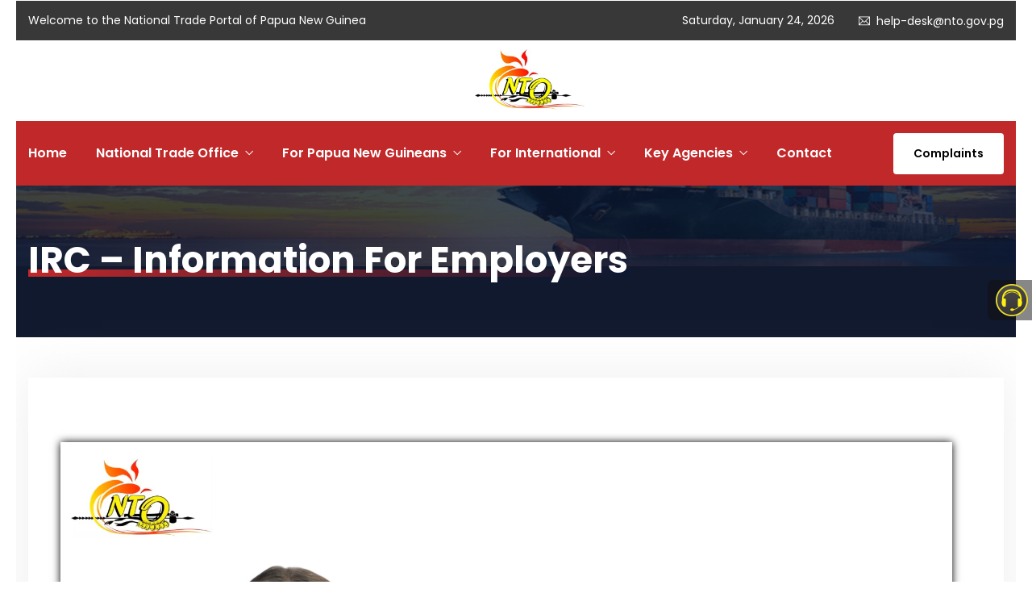

--- FILE ---
content_type: text/css
request_url: https://nto.gov.pg/wp-content/uploads/elementor/css/post-19623.css?ver=1766538638
body_size: 993
content:
.elementor-19623 .elementor-element.elementor-element-fbe233e > .elementor-container > .elementor-column > .elementor-widget-wrap{align-content:center;align-items:center;}.elementor-19623 .elementor-element.elementor-element-4e3685f:not(.elementor-motion-effects-element-type-background) > .elementor-widget-wrap, .elementor-19623 .elementor-element.elementor-element-4e3685f > .elementor-widget-wrap > .elementor-motion-effects-container > .elementor-motion-effects-layer{background-image:url("https://nto.gov.pg/wp-content/uploads/2019/12/bg_sketch-img.jpeg");background-repeat:no-repeat;}.elementor-19623 .elementor-element.elementor-element-4e3685f > .elementor-element-populated >  .elementor-background-overlay{background-color:#ffffff;opacity:0.72;}.elementor-bc-flex-widget .elementor-19623 .elementor-element.elementor-element-4e3685f.elementor-column .elementor-widget-wrap{align-items:center;}.elementor-19623 .elementor-element.elementor-element-4e3685f.elementor-column.elementor-element[data-element_type="column"] > .elementor-widget-wrap.elementor-element-populated{align-content:center;align-items:center;}.elementor-19623 .elementor-element.elementor-element-4e3685f > .elementor-element-populated{box-shadow:0px 0px 59.4px 0px rgba(219,219,219,0.46);transition:background 0.3s, border 0.3s, border-radius 0.3s, box-shadow 0.3s;padding:80px 40px 55px 40px;}.elementor-19623 .elementor-element.elementor-element-4e3685f > .elementor-element-populated > .elementor-background-overlay{transition:background 0.3s, border-radius 0.3s, opacity 0.3s;}.elementor-19623 .elementor-element.elementor-element-53c79bf > .elementor-widget-container{box-shadow:0px 0px 10px 0px #000000;}.elementor-19623 .elementor-element.elementor-element-53c79bf .elementor-wrapper{--video-aspect-ratio:1.77777;}.elementor-19623 .elementor-element.elementor-element-c406116{--spacer-size:30px;}.elementor-widget-heading .elementor-heading-title{font-family:var( --e-global-typography-primary-font-family ), Sans-serif;font-weight:var( --e-global-typography-primary-font-weight );color:var( --e-global-color-primary );}.elementor-19623 .elementor-element.elementor-element-ffc6ae4{text-align:left;}.elementor-19623 .elementor-element.elementor-element-ffc6ae4 .elementor-heading-title{color:#000000;}.elementor-19623 .elementor-element.elementor-element-a881754{--spacer-size:20px;}.elementor-widget-text-editor{font-family:var( --e-global-typography-text-font-family ), Sans-serif;font-weight:var( --e-global-typography-text-font-weight );color:var( --e-global-color-text );}.elementor-widget-text-editor.elementor-drop-cap-view-stacked .elementor-drop-cap{background-color:var( --e-global-color-primary );}.elementor-widget-text-editor.elementor-drop-cap-view-framed .elementor-drop-cap, .elementor-widget-text-editor.elementor-drop-cap-view-default .elementor-drop-cap{color:var( --e-global-color-primary );border-color:var( --e-global-color-primary );}.elementor-19623 .elementor-element.elementor-element-b6a71ee{--spacer-size:20px;}.elementor-widget-button .elementor-button{background-color:var( --e-global-color-accent );font-family:var( --e-global-typography-accent-font-family ), Sans-serif;font-weight:var( --e-global-typography-accent-font-weight );}.elementor-19623 .elementor-element.elementor-element-3e0c8d2 .elementor-button{background-color:#D83434;}.elementor-19623 .elementor-element.elementor-element-3e0c8d2 .elementor-button:hover, .elementor-19623 .elementor-element.elementor-element-3e0c8d2 .elementor-button:focus{background-color:#329C09;}.elementor-19623 .elementor-element.elementor-element-fbe233e{margin-top:0px;margin-bottom:0px;padding:50px 15px 0px 15px;}@media(min-width:768px){.elementor-19623 .elementor-element.elementor-element-2115d90{width:97.931%;}.elementor-19623 .elementor-element.elementor-element-75683bf{width:2.027%;}}@media(max-width:1024px) and (min-width:768px){.elementor-19623 .elementor-element.elementor-element-4e3685f{width:100%;}}@media(max-width:767px){.elementor-19623 .elementor-element.elementor-element-4e3685f > .elementor-element-populated{padding:15px 15px 15px 15px;}.elementor-19623 .elementor-element.elementor-element-fbe233e{padding:50px 0px 50px 0px;}}